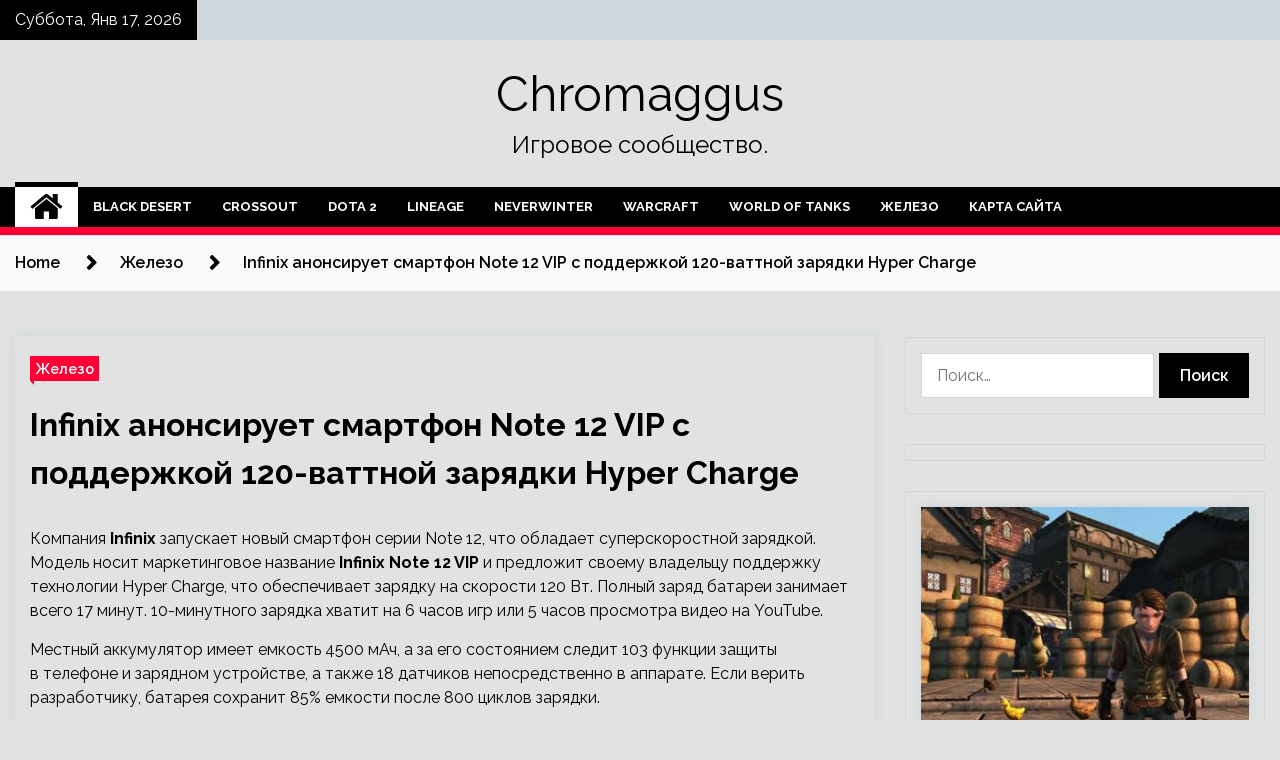

--- FILE ---
content_type: text/html; charset=UTF-8
request_url: http://chromaggus.ru/zhelezo/infinix-anonsiryet-smartfon-note-12-vip-s-podderjkoi-120-vattnoi-zariadki-hyper-charge.html
body_size: 22021
content:
<!doctype html>
<html lang="ru-RU">
<head>
	<meta charset="UTF-8">
	<meta name="viewport" content="width=device-width, initial-scale=1">
	<link rel="profile" href="https://gmpg.org/xfn/11">

	    <style>
        #wpadminbar #wp-admin-bar-p404_free_top_button .ab-icon:before {
            content: "\f103";
            color: red;
            top: 2px;
        }
    </style>
        <style type="text/css">
                    .twp-site-branding .twp-logo,
            .twp-site-branding.twp-overlay .twp-logo,
            .twp-site-branding .twp-logo a,
            .twp-site-branding .twp-logo a:visited
            .twp-site-branding.twp-overlay .twp-logo a,
            .twp-site-branding.twp-overlay .twp-logo a:visited{
                color: #000;
            }
                </style>
<meta name='robots' content='index, follow, max-image-preview:large, max-snippet:-1, max-video-preview:-1' />

	<!-- This site is optimized with the Yoast SEO plugin v24.4 - https://yoast.com/wordpress/plugins/seo/ -->
	<title>Infinix анонсирует смартфон Note 12 VIP с поддержкой 120-ваттной зарядки Hyper Charge - Chromaggus</title>
	<meta name="description" content="Компания Infinix запускает новый смартфон серии Note 12, что&nbsp;обладает суперскоростной зарядкой. Модель носит маркетинговое название Infinix Note 12" />
	<link rel="canonical" href="http://chromaggus.ru/zhelezo/infinix-anonsiryet-smartfon-note-12-vip-s-podderjkoi-120-vattnoi-zariadki-hyper-charge.html" />
	<meta property="og:locale" content="ru_RU" />
	<meta property="og:type" content="article" />
	<meta property="og:title" content="Infinix анонсирует смартфон Note 12 VIP с поддержкой 120-ваттной зарядки Hyper Charge - Chromaggus" />
	<meta property="og:description" content="Компания Infinix запускает новый смартфон серии Note 12, что&nbsp;обладает суперскоростной зарядкой. Модель носит маркетинговое название Infinix Note 12" />
	<meta property="og:url" content="http://chromaggus.ru/zhelezo/infinix-anonsiryet-smartfon-note-12-vip-s-podderjkoi-120-vattnoi-zariadki-hyper-charge.html" />
	<meta property="og:site_name" content="Chromaggus" />
	<meta property="article:published_time" content="2022-05-17T07:15:06+00:00" />
	<meta property="og:image" content="http://chromaggus.ru/wp-content/uploads/2022/05/infinix-anonsiruet-smartfon-note-12-vip-s-podderzhkoj-120-vattnoj-zarjadki-hyper-charge-7ff89ef.jpg" />
	<meta property="og:image:width" content="535" />
	<meta property="og:image:height" content="600" />
	<meta property="og:image:type" content="image/jpeg" />
	<meta name="author" content="admin" />
	<meta name="twitter:card" content="summary_large_image" />
	<meta name="twitter:label1" content="Написано автором" />
	<meta name="twitter:data1" content="admin" />
	<script type="application/ld+json" class="yoast-schema-graph">{"@context":"https://schema.org","@graph":[{"@type":"WebPage","@id":"http://chromaggus.ru/zhelezo/infinix-anonsiryet-smartfon-note-12-vip-s-podderjkoi-120-vattnoi-zariadki-hyper-charge.html","url":"http://chromaggus.ru/zhelezo/infinix-anonsiryet-smartfon-note-12-vip-s-podderjkoi-120-vattnoi-zariadki-hyper-charge.html","name":"Infinix анонсирует смартфон Note 12 VIP с поддержкой 120-ваттной зарядки Hyper Charge - Chromaggus","isPartOf":{"@id":"http://chromaggus.ru/#website"},"primaryImageOfPage":{"@id":"http://chromaggus.ru/zhelezo/infinix-anonsiryet-smartfon-note-12-vip-s-podderjkoi-120-vattnoi-zariadki-hyper-charge.html#primaryimage"},"image":{"@id":"http://chromaggus.ru/zhelezo/infinix-anonsiryet-smartfon-note-12-vip-s-podderjkoi-120-vattnoi-zariadki-hyper-charge.html#primaryimage"},"thumbnailUrl":"http://chromaggus.ru/wp-content/uploads/2022/05/infinix-anonsiruet-smartfon-note-12-vip-s-podderzhkoj-120-vattnoj-zarjadki-hyper-charge-7ff89ef.jpg","datePublished":"2022-05-17T07:15:06+00:00","author":{"@id":"http://chromaggus.ru/#/schema/person/925d1c9a744e45e75f899b6df5940d4b"},"description":"Компания Infinix запускает новый смартфон серии Note 12, что&nbsp;обладает суперскоростной зарядкой. Модель носит маркетинговое название Infinix Note 12","breadcrumb":{"@id":"http://chromaggus.ru/zhelezo/infinix-anonsiryet-smartfon-note-12-vip-s-podderjkoi-120-vattnoi-zariadki-hyper-charge.html#breadcrumb"},"inLanguage":"ru-RU","potentialAction":[{"@type":"ReadAction","target":["http://chromaggus.ru/zhelezo/infinix-anonsiryet-smartfon-note-12-vip-s-podderjkoi-120-vattnoi-zariadki-hyper-charge.html"]}]},{"@type":"ImageObject","inLanguage":"ru-RU","@id":"http://chromaggus.ru/zhelezo/infinix-anonsiryet-smartfon-note-12-vip-s-podderjkoi-120-vattnoi-zariadki-hyper-charge.html#primaryimage","url":"http://chromaggus.ru/wp-content/uploads/2022/05/infinix-anonsiruet-smartfon-note-12-vip-s-podderzhkoj-120-vattnoj-zarjadki-hyper-charge-7ff89ef.jpg","contentUrl":"http://chromaggus.ru/wp-content/uploads/2022/05/infinix-anonsiruet-smartfon-note-12-vip-s-podderzhkoj-120-vattnoj-zarjadki-hyper-charge-7ff89ef.jpg","width":535,"height":600},{"@type":"BreadcrumbList","@id":"http://chromaggus.ru/zhelezo/infinix-anonsiryet-smartfon-note-12-vip-s-podderjkoi-120-vattnoi-zariadki-hyper-charge.html#breadcrumb","itemListElement":[{"@type":"ListItem","position":1,"name":"Главная страница","item":"http://chromaggus.ru/"},{"@type":"ListItem","position":2,"name":"Infinix анонсирует смартфон Note 12 VIP с поддержкой 120-ваттной зарядки Hyper Charge"}]},{"@type":"WebSite","@id":"http://chromaggus.ru/#website","url":"http://chromaggus.ru/","name":"Chromaggus","description":"Игровое сообщество.","potentialAction":[{"@type":"SearchAction","target":{"@type":"EntryPoint","urlTemplate":"http://chromaggus.ru/?s={search_term_string}"},"query-input":{"@type":"PropertyValueSpecification","valueRequired":true,"valueName":"search_term_string"}}],"inLanguage":"ru-RU"},{"@type":"Person","@id":"http://chromaggus.ru/#/schema/person/925d1c9a744e45e75f899b6df5940d4b","name":"admin","image":{"@type":"ImageObject","inLanguage":"ru-RU","@id":"http://chromaggus.ru/#/schema/person/image/","url":"https://secure.gravatar.com/avatar/5fdb85cac86e45de2473cae2fb150b8501f466c267d3d07ed0727a97153d5b64?s=96&d=mm&r=g","contentUrl":"https://secure.gravatar.com/avatar/5fdb85cac86e45de2473cae2fb150b8501f466c267d3d07ed0727a97153d5b64?s=96&d=mm&r=g","caption":"admin"},"sameAs":["http://chromaggus.ru"],"url":"http://chromaggus.ru/author/admin"}]}</script>
	<!-- / Yoast SEO plugin. -->


<link rel='dns-prefetch' href='//fonts.googleapis.com' />
<link rel="alternate" type="application/rss+xml" title="Chromaggus &raquo; Лента" href="http://chromaggus.ru/feed" />
<link rel="alternate" type="application/rss+xml" title="Chromaggus &raquo; Лента комментариев" href="http://chromaggus.ru/comments/feed" />
<link rel="alternate" type="application/rss+xml" title="Chromaggus &raquo; Лента комментариев к &laquo;Infinix анонсирует смартфон Note 12 VIP с поддержкой 120-ваттной зарядки Hyper Charge&raquo;" href="http://chromaggus.ru/zhelezo/infinix-anonsiryet-smartfon-note-12-vip-s-podderjkoi-120-vattnoi-zariadki-hyper-charge.html/feed" />
<link rel="alternate" title="oEmbed (JSON)" type="application/json+oembed" href="http://chromaggus.ru/wp-json/oembed/1.0/embed?url=http%3A%2F%2Fchromaggus.ru%2Fzhelezo%2Finfinix-anonsiryet-smartfon-note-12-vip-s-podderjkoi-120-vattnoi-zariadki-hyper-charge.html" />
<link rel="alternate" title="oEmbed (XML)" type="text/xml+oembed" href="http://chromaggus.ru/wp-json/oembed/1.0/embed?url=http%3A%2F%2Fchromaggus.ru%2Fzhelezo%2Finfinix-anonsiryet-smartfon-note-12-vip-s-podderjkoi-120-vattnoi-zariadki-hyper-charge.html&#038;format=xml" />
<style id='wp-img-auto-sizes-contain-inline-css' type='text/css'>
img:is([sizes=auto i],[sizes^="auto," i]){contain-intrinsic-size:3000px 1500px}
/*# sourceURL=wp-img-auto-sizes-contain-inline-css */
</style>
<style id='wp-emoji-styles-inline-css' type='text/css'>

	img.wp-smiley, img.emoji {
		display: inline !important;
		border: none !important;
		box-shadow: none !important;
		height: 1em !important;
		width: 1em !important;
		margin: 0 0.07em !important;
		vertical-align: -0.1em !important;
		background: none !important;
		padding: 0 !important;
	}
/*# sourceURL=wp-emoji-styles-inline-css */
</style>
<style id='wp-block-library-inline-css' type='text/css'>
:root{--wp-block-synced-color:#7a00df;--wp-block-synced-color--rgb:122,0,223;--wp-bound-block-color:var(--wp-block-synced-color);--wp-editor-canvas-background:#ddd;--wp-admin-theme-color:#007cba;--wp-admin-theme-color--rgb:0,124,186;--wp-admin-theme-color-darker-10:#006ba1;--wp-admin-theme-color-darker-10--rgb:0,107,160.5;--wp-admin-theme-color-darker-20:#005a87;--wp-admin-theme-color-darker-20--rgb:0,90,135;--wp-admin-border-width-focus:2px}@media (min-resolution:192dpi){:root{--wp-admin-border-width-focus:1.5px}}.wp-element-button{cursor:pointer}:root .has-very-light-gray-background-color{background-color:#eee}:root .has-very-dark-gray-background-color{background-color:#313131}:root .has-very-light-gray-color{color:#eee}:root .has-very-dark-gray-color{color:#313131}:root .has-vivid-green-cyan-to-vivid-cyan-blue-gradient-background{background:linear-gradient(135deg,#00d084,#0693e3)}:root .has-purple-crush-gradient-background{background:linear-gradient(135deg,#34e2e4,#4721fb 50%,#ab1dfe)}:root .has-hazy-dawn-gradient-background{background:linear-gradient(135deg,#faaca8,#dad0ec)}:root .has-subdued-olive-gradient-background{background:linear-gradient(135deg,#fafae1,#67a671)}:root .has-atomic-cream-gradient-background{background:linear-gradient(135deg,#fdd79a,#004a59)}:root .has-nightshade-gradient-background{background:linear-gradient(135deg,#330968,#31cdcf)}:root .has-midnight-gradient-background{background:linear-gradient(135deg,#020381,#2874fc)}:root{--wp--preset--font-size--normal:16px;--wp--preset--font-size--huge:42px}.has-regular-font-size{font-size:1em}.has-larger-font-size{font-size:2.625em}.has-normal-font-size{font-size:var(--wp--preset--font-size--normal)}.has-huge-font-size{font-size:var(--wp--preset--font-size--huge)}.has-text-align-center{text-align:center}.has-text-align-left{text-align:left}.has-text-align-right{text-align:right}.has-fit-text{white-space:nowrap!important}#end-resizable-editor-section{display:none}.aligncenter{clear:both}.items-justified-left{justify-content:flex-start}.items-justified-center{justify-content:center}.items-justified-right{justify-content:flex-end}.items-justified-space-between{justify-content:space-between}.screen-reader-text{border:0;clip-path:inset(50%);height:1px;margin:-1px;overflow:hidden;padding:0;position:absolute;width:1px;word-wrap:normal!important}.screen-reader-text:focus{background-color:#ddd;clip-path:none;color:#444;display:block;font-size:1em;height:auto;left:5px;line-height:normal;padding:15px 23px 14px;text-decoration:none;top:5px;width:auto;z-index:100000}html :where(.has-border-color){border-style:solid}html :where([style*=border-top-color]){border-top-style:solid}html :where([style*=border-right-color]){border-right-style:solid}html :where([style*=border-bottom-color]){border-bottom-style:solid}html :where([style*=border-left-color]){border-left-style:solid}html :where([style*=border-width]){border-style:solid}html :where([style*=border-top-width]){border-top-style:solid}html :where([style*=border-right-width]){border-right-style:solid}html :where([style*=border-bottom-width]){border-bottom-style:solid}html :where([style*=border-left-width]){border-left-style:solid}html :where(img[class*=wp-image-]){height:auto;max-width:100%}:where(figure){margin:0 0 1em}html :where(.is-position-sticky){--wp-admin--admin-bar--position-offset:var(--wp-admin--admin-bar--height,0px)}@media screen and (max-width:600px){html :where(.is-position-sticky){--wp-admin--admin-bar--position-offset:0px}}

/*# sourceURL=wp-block-library-inline-css */
</style><style id='global-styles-inline-css' type='text/css'>
:root{--wp--preset--aspect-ratio--square: 1;--wp--preset--aspect-ratio--4-3: 4/3;--wp--preset--aspect-ratio--3-4: 3/4;--wp--preset--aspect-ratio--3-2: 3/2;--wp--preset--aspect-ratio--2-3: 2/3;--wp--preset--aspect-ratio--16-9: 16/9;--wp--preset--aspect-ratio--9-16: 9/16;--wp--preset--color--black: #000000;--wp--preset--color--cyan-bluish-gray: #abb8c3;--wp--preset--color--white: #ffffff;--wp--preset--color--pale-pink: #f78da7;--wp--preset--color--vivid-red: #cf2e2e;--wp--preset--color--luminous-vivid-orange: #ff6900;--wp--preset--color--luminous-vivid-amber: #fcb900;--wp--preset--color--light-green-cyan: #7bdcb5;--wp--preset--color--vivid-green-cyan: #00d084;--wp--preset--color--pale-cyan-blue: #8ed1fc;--wp--preset--color--vivid-cyan-blue: #0693e3;--wp--preset--color--vivid-purple: #9b51e0;--wp--preset--gradient--vivid-cyan-blue-to-vivid-purple: linear-gradient(135deg,rgb(6,147,227) 0%,rgb(155,81,224) 100%);--wp--preset--gradient--light-green-cyan-to-vivid-green-cyan: linear-gradient(135deg,rgb(122,220,180) 0%,rgb(0,208,130) 100%);--wp--preset--gradient--luminous-vivid-amber-to-luminous-vivid-orange: linear-gradient(135deg,rgb(252,185,0) 0%,rgb(255,105,0) 100%);--wp--preset--gradient--luminous-vivid-orange-to-vivid-red: linear-gradient(135deg,rgb(255,105,0) 0%,rgb(207,46,46) 100%);--wp--preset--gradient--very-light-gray-to-cyan-bluish-gray: linear-gradient(135deg,rgb(238,238,238) 0%,rgb(169,184,195) 100%);--wp--preset--gradient--cool-to-warm-spectrum: linear-gradient(135deg,rgb(74,234,220) 0%,rgb(151,120,209) 20%,rgb(207,42,186) 40%,rgb(238,44,130) 60%,rgb(251,105,98) 80%,rgb(254,248,76) 100%);--wp--preset--gradient--blush-light-purple: linear-gradient(135deg,rgb(255,206,236) 0%,rgb(152,150,240) 100%);--wp--preset--gradient--blush-bordeaux: linear-gradient(135deg,rgb(254,205,165) 0%,rgb(254,45,45) 50%,rgb(107,0,62) 100%);--wp--preset--gradient--luminous-dusk: linear-gradient(135deg,rgb(255,203,112) 0%,rgb(199,81,192) 50%,rgb(65,88,208) 100%);--wp--preset--gradient--pale-ocean: linear-gradient(135deg,rgb(255,245,203) 0%,rgb(182,227,212) 50%,rgb(51,167,181) 100%);--wp--preset--gradient--electric-grass: linear-gradient(135deg,rgb(202,248,128) 0%,rgb(113,206,126) 100%);--wp--preset--gradient--midnight: linear-gradient(135deg,rgb(2,3,129) 0%,rgb(40,116,252) 100%);--wp--preset--font-size--small: 13px;--wp--preset--font-size--medium: 20px;--wp--preset--font-size--large: 36px;--wp--preset--font-size--x-large: 42px;--wp--preset--spacing--20: 0.44rem;--wp--preset--spacing--30: 0.67rem;--wp--preset--spacing--40: 1rem;--wp--preset--spacing--50: 1.5rem;--wp--preset--spacing--60: 2.25rem;--wp--preset--spacing--70: 3.38rem;--wp--preset--spacing--80: 5.06rem;--wp--preset--shadow--natural: 6px 6px 9px rgba(0, 0, 0, 0.2);--wp--preset--shadow--deep: 12px 12px 50px rgba(0, 0, 0, 0.4);--wp--preset--shadow--sharp: 6px 6px 0px rgba(0, 0, 0, 0.2);--wp--preset--shadow--outlined: 6px 6px 0px -3px rgb(255, 255, 255), 6px 6px rgb(0, 0, 0);--wp--preset--shadow--crisp: 6px 6px 0px rgb(0, 0, 0);}:where(.is-layout-flex){gap: 0.5em;}:where(.is-layout-grid){gap: 0.5em;}body .is-layout-flex{display: flex;}.is-layout-flex{flex-wrap: wrap;align-items: center;}.is-layout-flex > :is(*, div){margin: 0;}body .is-layout-grid{display: grid;}.is-layout-grid > :is(*, div){margin: 0;}:where(.wp-block-columns.is-layout-flex){gap: 2em;}:where(.wp-block-columns.is-layout-grid){gap: 2em;}:where(.wp-block-post-template.is-layout-flex){gap: 1.25em;}:where(.wp-block-post-template.is-layout-grid){gap: 1.25em;}.has-black-color{color: var(--wp--preset--color--black) !important;}.has-cyan-bluish-gray-color{color: var(--wp--preset--color--cyan-bluish-gray) !important;}.has-white-color{color: var(--wp--preset--color--white) !important;}.has-pale-pink-color{color: var(--wp--preset--color--pale-pink) !important;}.has-vivid-red-color{color: var(--wp--preset--color--vivid-red) !important;}.has-luminous-vivid-orange-color{color: var(--wp--preset--color--luminous-vivid-orange) !important;}.has-luminous-vivid-amber-color{color: var(--wp--preset--color--luminous-vivid-amber) !important;}.has-light-green-cyan-color{color: var(--wp--preset--color--light-green-cyan) !important;}.has-vivid-green-cyan-color{color: var(--wp--preset--color--vivid-green-cyan) !important;}.has-pale-cyan-blue-color{color: var(--wp--preset--color--pale-cyan-blue) !important;}.has-vivid-cyan-blue-color{color: var(--wp--preset--color--vivid-cyan-blue) !important;}.has-vivid-purple-color{color: var(--wp--preset--color--vivid-purple) !important;}.has-black-background-color{background-color: var(--wp--preset--color--black) !important;}.has-cyan-bluish-gray-background-color{background-color: var(--wp--preset--color--cyan-bluish-gray) !important;}.has-white-background-color{background-color: var(--wp--preset--color--white) !important;}.has-pale-pink-background-color{background-color: var(--wp--preset--color--pale-pink) !important;}.has-vivid-red-background-color{background-color: var(--wp--preset--color--vivid-red) !important;}.has-luminous-vivid-orange-background-color{background-color: var(--wp--preset--color--luminous-vivid-orange) !important;}.has-luminous-vivid-amber-background-color{background-color: var(--wp--preset--color--luminous-vivid-amber) !important;}.has-light-green-cyan-background-color{background-color: var(--wp--preset--color--light-green-cyan) !important;}.has-vivid-green-cyan-background-color{background-color: var(--wp--preset--color--vivid-green-cyan) !important;}.has-pale-cyan-blue-background-color{background-color: var(--wp--preset--color--pale-cyan-blue) !important;}.has-vivid-cyan-blue-background-color{background-color: var(--wp--preset--color--vivid-cyan-blue) !important;}.has-vivid-purple-background-color{background-color: var(--wp--preset--color--vivid-purple) !important;}.has-black-border-color{border-color: var(--wp--preset--color--black) !important;}.has-cyan-bluish-gray-border-color{border-color: var(--wp--preset--color--cyan-bluish-gray) !important;}.has-white-border-color{border-color: var(--wp--preset--color--white) !important;}.has-pale-pink-border-color{border-color: var(--wp--preset--color--pale-pink) !important;}.has-vivid-red-border-color{border-color: var(--wp--preset--color--vivid-red) !important;}.has-luminous-vivid-orange-border-color{border-color: var(--wp--preset--color--luminous-vivid-orange) !important;}.has-luminous-vivid-amber-border-color{border-color: var(--wp--preset--color--luminous-vivid-amber) !important;}.has-light-green-cyan-border-color{border-color: var(--wp--preset--color--light-green-cyan) !important;}.has-vivid-green-cyan-border-color{border-color: var(--wp--preset--color--vivid-green-cyan) !important;}.has-pale-cyan-blue-border-color{border-color: var(--wp--preset--color--pale-cyan-blue) !important;}.has-vivid-cyan-blue-border-color{border-color: var(--wp--preset--color--vivid-cyan-blue) !important;}.has-vivid-purple-border-color{border-color: var(--wp--preset--color--vivid-purple) !important;}.has-vivid-cyan-blue-to-vivid-purple-gradient-background{background: var(--wp--preset--gradient--vivid-cyan-blue-to-vivid-purple) !important;}.has-light-green-cyan-to-vivid-green-cyan-gradient-background{background: var(--wp--preset--gradient--light-green-cyan-to-vivid-green-cyan) !important;}.has-luminous-vivid-amber-to-luminous-vivid-orange-gradient-background{background: var(--wp--preset--gradient--luminous-vivid-amber-to-luminous-vivid-orange) !important;}.has-luminous-vivid-orange-to-vivid-red-gradient-background{background: var(--wp--preset--gradient--luminous-vivid-orange-to-vivid-red) !important;}.has-very-light-gray-to-cyan-bluish-gray-gradient-background{background: var(--wp--preset--gradient--very-light-gray-to-cyan-bluish-gray) !important;}.has-cool-to-warm-spectrum-gradient-background{background: var(--wp--preset--gradient--cool-to-warm-spectrum) !important;}.has-blush-light-purple-gradient-background{background: var(--wp--preset--gradient--blush-light-purple) !important;}.has-blush-bordeaux-gradient-background{background: var(--wp--preset--gradient--blush-bordeaux) !important;}.has-luminous-dusk-gradient-background{background: var(--wp--preset--gradient--luminous-dusk) !important;}.has-pale-ocean-gradient-background{background: var(--wp--preset--gradient--pale-ocean) !important;}.has-electric-grass-gradient-background{background: var(--wp--preset--gradient--electric-grass) !important;}.has-midnight-gradient-background{background: var(--wp--preset--gradient--midnight) !important;}.has-small-font-size{font-size: var(--wp--preset--font-size--small) !important;}.has-medium-font-size{font-size: var(--wp--preset--font-size--medium) !important;}.has-large-font-size{font-size: var(--wp--preset--font-size--large) !important;}.has-x-large-font-size{font-size: var(--wp--preset--font-size--x-large) !important;}
/*# sourceURL=global-styles-inline-css */
</style>

<style id='classic-theme-styles-inline-css' type='text/css'>
/*! This file is auto-generated */
.wp-block-button__link{color:#fff;background-color:#32373c;border-radius:9999px;box-shadow:none;text-decoration:none;padding:calc(.667em + 2px) calc(1.333em + 2px);font-size:1.125em}.wp-block-file__button{background:#32373c;color:#fff;text-decoration:none}
/*# sourceURL=/wp-includes/css/classic-themes.min.css */
</style>
<link rel='stylesheet' id='seek-google-fonts-css' href='https://fonts.googleapis.com/css?family=Raleway:400,400i,600,600i,700' type='text/css' media='all' />
<link rel='stylesheet' id='font-awesome-css' href='http://chromaggus.ru/wp-content/themes/seek/assets/libraries/font-awesome/css/font-awesome.min.css?ver=7e0ee1e4cfa65d8c8f5ea27a5d6c4870' type='text/css' media='all' />
<link rel='stylesheet' id='slick-css' href='http://chromaggus.ru/wp-content/themes/seek/assets/libraries/slick/css/slick.css?ver=7e0ee1e4cfa65d8c8f5ea27a5d6c4870' type='text/css' media='all' />
<link rel='stylesheet' id='magnific-css' href='http://chromaggus.ru/wp-content/themes/seek/assets/libraries/magnific/css/magnific-popup.css?ver=7e0ee1e4cfa65d8c8f5ea27a5d6c4870' type='text/css' media='all' />
<link rel='stylesheet' id='seek-style-css' href='http://chromaggus.ru/wp-content/themes/seek/style.css?ver=7e0ee1e4cfa65d8c8f5ea27a5d6c4870' type='text/css' media='all' />
<link rel='stylesheet' id='wp-pagenavi-css' href='http://chromaggus.ru/wp-content/plugins/wp-pagenavi/pagenavi-css.css?ver=2.70' type='text/css' media='all' />
<script type="text/javascript" src="http://chromaggus.ru/wp-includes/js/jquery/jquery.min.js?ver=3.7.1" id="jquery-core-js"></script>
<script type="text/javascript" src="http://chromaggus.ru/wp-includes/js/jquery/jquery-migrate.min.js?ver=3.4.1" id="jquery-migrate-js"></script>
<link rel="https://api.w.org/" href="http://chromaggus.ru/wp-json/" /><link rel="alternate" title="JSON" type="application/json" href="http://chromaggus.ru/wp-json/wp/v2/posts/884" /><link rel="EditURI" type="application/rsd+xml" title="RSD" href="http://chromaggus.ru/xmlrpc.php?rsd" />

<link rel='shortlink' href='http://chromaggus.ru/?p=884' />
<link rel="pingback" href="http://chromaggus.ru/xmlrpc.php"><style type="text/css" id="custom-background-css">
body.custom-background { background-color: #e2e2e2; }
</style>
	<link rel="icon" href="http://chromaggus.ru/wp-content/uploads/2022/05/cropped-games-32x32.png" sizes="32x32" />
<link rel="icon" href="http://chromaggus.ru/wp-content/uploads/2022/05/cropped-games-192x192.png" sizes="192x192" />
<link rel="apple-touch-icon" href="http://chromaggus.ru/wp-content/uploads/2022/05/cropped-games-180x180.png" />
<meta name="msapplication-TileImage" content="http://chromaggus.ru/wp-content/uploads/2022/05/cropped-games-270x270.png" />
<link rel="alternate" type="application/rss+xml" title="RSS" href="http://chromaggus.ru/rsslatest.xml" /></head>

<body class="wp-singular post-template-default single single-post postid-884 single-format-standard custom-background wp-theme-seek sticky-header right-sidebar full-width">
	<div id="page" class="site">
	<a class="skip-link screen-reader-text" href="#content">Skip to content</a>
	<header id="masthead" class="site-header">
							<div class="twp-topbar clearfix">
				<div class="twp-topbar-content-left twp-float-left clearfix">
											<div class="twp-current-date twp-float-left">
							Суббота, Янв 17, 2026						</div>
														</div><!--/twp-topbar-content-left-->
							</div><!--/twp-topbar-->
						<div class="twp-site-branding data-bg " data-background="">
			<div class="container">
				<div class="twp-wrapper">
					<div class="twp-logo">
						<div class="twp-image-wrapper"></div>
															<p class="site-title"><a href="http://chromaggus.ru/" rel="home">Chromaggus</a></p>
																				<p class="site-description">Игровое сообщество.</p>
											</div>
					
				</div>
			</div>
			
		</div><!-- .site-branding -->

		<nav id="site-navigation" class="twp-navigation">
			<div class="twp-nav-menu-section">
				<div class="container">
					<div class="twp-row twp-wrapper">
						<div class="twp-menu-section desktop twp-d-flex">
							<div class="twp-nav-menu"><ul id="primary-menu" class="twp-nav-menu"><li class="brand-home"><a title="Home" href="http://chromaggus.ru"><span class='fa fa-home'></span></a></li><li id="menu-item-128" class="menu-item menu-item-type-taxonomy menu-item-object-category menu-item-128"><a href="http://chromaggus.ru/category/black-desert">Black Desert</a></li>
<li id="menu-item-129" class="menu-item menu-item-type-taxonomy menu-item-object-category menu-item-129"><a href="http://chromaggus.ru/category/crossout">Crossout</a></li>
<li id="menu-item-126" class="menu-item menu-item-type-taxonomy menu-item-object-category menu-item-126"><a href="http://chromaggus.ru/category/dota-2">Dota 2</a></li>
<li id="menu-item-130" class="menu-item menu-item-type-taxonomy menu-item-object-category menu-item-130"><a href="http://chromaggus.ru/category/lineage">Lineage</a></li>
<li id="menu-item-131" class="menu-item menu-item-type-taxonomy menu-item-object-category menu-item-131"><a href="http://chromaggus.ru/category/neverwinter">Neverwinter</a></li>
<li id="menu-item-132" class="menu-item menu-item-type-taxonomy menu-item-object-category menu-item-132"><a href="http://chromaggus.ru/category/warcraft">Warcraft</a></li>
<li id="menu-item-125" class="menu-item menu-item-type-taxonomy menu-item-object-category menu-item-125"><a href="http://chromaggus.ru/category/world-of-tanks">World of Tanks</a></li>
<li id="menu-item-127" class="menu-item menu-item-type-taxonomy menu-item-object-category current-post-ancestor current-menu-parent current-post-parent menu-item-127"><a href="http://chromaggus.ru/category/zhelezo">Железо</a></li>
<li id="menu-item-133" class="menu-item menu-item-type-post_type menu-item-object-page menu-item-133"><a href="http://chromaggus.ru/karta-sajta">Карта сайта</a></li>
</ul></div>							<div class="twp-menu-icon-section">
								<div class="twp-menu-icon twp-menu-icon-white" id="twp-menu-icon">
									<span></span>
								</div>
							</div>
						</div>
						<div class="twp-site-features">
																											</div>
					</div>
				</div>
							</div>
			<div class="twp-search-field-section" id="search-field">
				<div class="container">
					<div class="twp-search-field-wrapper">
						<div class="twp-search-field">
							<form role="search" method="get" class="search-form" action="http://chromaggus.ru/">
				<label>
					<span class="screen-reader-text">Найти:</span>
					<input type="search" class="search-field" placeholder="Поиск&hellip;" value="" name="s" />
				</label>
				<input type="submit" class="search-submit" value="Поиск" />
			</form>						</div>
						<div class="twp-close-icon-section">
							<span class="twp-close-icon" id="search-close">
								<span></span>
								<span></span>
							</span>
						</div>
					</div>

				</div>
			</div>
			<!-- trending news section -->
							
			<!-- main banner content -->
		</nav><!-- #site-navigation -->
	</header><!-- #masthead -->
	<div id="sticky-nav-menu" style="height:1px;"></div>
	<div class="twp-mobile-menu">
		<div class="twp-mobile-close-icon">
			<span class="twp-close-icon twp-close-icon-sm twp-close-icon-white twp-rotate-90" id="twp-mobile-close">
				<span></span>
				<span></span>
			</span>
		</div>
	</div>
	<div class="twp-body-overlay" id="overlay"></div>
	<!-- breadcrums -->
	

        <div class="twp-breadcrumbs">
            <div class="container">
                <div role="navigation" aria-label="Breadcrumbs" class="breadcrumb-trail breadcrumbs" itemprop="breadcrumb"><ul class="trail-items" itemscope itemtype="http://schema.org/BreadcrumbList"><meta name="numberOfItems" content="3" /><meta name="itemListOrder" content="Ascending" /><li itemprop="itemListElement" itemscope itemtype="http://schema.org/ListItem" class="trail-item trail-begin"><a href="http://chromaggus.ru" rel="home" itemprop="item"><span itemprop="name">Home</span></a><meta itemprop="position" content="1" /></li><li itemprop="itemListElement" itemscope itemtype="http://schema.org/ListItem" class="trail-item"><a href="http://chromaggus.ru/category/zhelezo" itemprop="item"><span itemprop="name">Железо</span></a><meta itemprop="position" content="2" /></li><li itemprop="itemListElement" itemscope itemtype="http://schema.org/ListItem" class="trail-item trail-end"><a href="http://chromaggus.ru/zhelezo/infinix-anonsiryet-smartfon-note-12-vip-s-podderjkoi-120-vattnoi-zariadki-hyper-charge.html" itemprop="item"><span itemprop="name">Infinix анонсирует смартфон Note 12 VIP с поддержкой 120-ваттной зарядки Hyper Charge</span></a><meta itemprop="position" content="3" /></li></ul></div>            </div>
        </div>


    
	<!-- content start -->
	<div id="content" class="site-content">
	<div id="primary" class="content-area">
		<main id="main" class="site-main">

		
<article id="post-884" class="twp-article-post post-884 post type-post status-publish format-standard has-post-thumbnail hentry category-zhelezo tag-zhelezo tag-kompyutery tag-chipy">
	<header class="entry-header">
		<div class="twp-categories-with-bg twp-categories-with-bg-primary">
		    <ul class="cat-links"><li>
                             <a  href="http://chromaggus.ru/category/zhelezo" alt="View all posts in Железо"> 
                                 Железо
                             </a>
                        </li></ul>		</div>
		<h1 class="entry-title">
			<a href="" rel="bookmark">
								Infinix анонсирует смартфон Note 12 VIP с поддержкой 120-ваттной зарядки Hyper Charge			</a>
		</h1>
	    <div class="twp-author-meta">
	        	    </div>
	</header><!-- .entry-header -->
		
	
	<div class="entry-content">
		<p>Компания <strong>Infinix </strong>запускает новый смартфон серии Note 12, что&nbsp;обладает суперскоростной зарядкой. Модель носит маркетинговое название <strong>Infinix Note 12 VIP</strong> и&nbsp;предложит своему владельцу поддержку технологии Hyper Charge, что&nbsp;обеспечивает зарядку на&nbsp;скорости 120 Вт. Полный заряд батареи <span id="more-884"></span>занимает всего 17&nbsp;минут. 10-минутного зарядка хватит на&nbsp;6 часов игр или&nbsp;5 часов просмотра видео на&nbsp;YouTube.</p>
<p>Местный аккумулятор имеет емкость 4500&nbsp;мАч, а&nbsp;за&nbsp;его состоянием следит 103 функции защиты в&nbsp;телефоне и&nbsp;зарядном устройстве, а&nbsp;также 18 датчиков непосредственно в&nbsp;аппарате. Если верить разработчику, батарея сохранит 85% емкости после 800 циклов зарядки.</p>
<p><img decoding="async" alt="Infinix анонсирует смартфон Note 12 VIP с поддержкой 120-ваттной зарядки Hyper Charge" src="/wp-content/uploads/2022/05/infinix-anonsiruet-smartfon-note-12-vip-s-podderzhkoj-120-vattnoj-zarjadki-hyper-charge-7ff89ef.jpg" class="aligncenter" /> </p>
<p>Infinix Note 12 VIP располагает 6,7-дюймовым AMOLED-дисплеем с&nbsp;разрешением FHD+. Это 10-битная матрица со&nbsp;100-процентным охватом палитры DCI-P3 и&nbsp;частотой обновления 120 Гц (частота дискретизации сенсора 360 Гц). В&nbsp;основе устройства задействован чипсет Mediatek Helio G96.</p>
<p>Основная камера на&nbsp;задней панели базируется на&nbsp;108-мегапиксельном сенсоре 1/1,67 дюйма с&nbsp;бинингом пикселей 9-в-1 и&nbsp;лазерной автофокусировкой. Ей помогает широкоугольный датчик на&nbsp;13 МПкс и&nbsp;датчик глубины на&nbsp;2 МПкс. Селфи-камера имеет разрешение 16 МПкс.</p>
<p><img decoding="async" alt="Infinix анонсирует смартфон Note 12 VIP с поддержкой 120-ваттной зарядки Hyper Charge" src="/wp-content/uploads/2022/05/infinix-anonsiruet-smartfon-note-12-vip-s-podderzhkoj-120-vattnoj-zarjadki-hyper-charge-ab27626.jpg" class="aligncenter" /> </p>
<p>Телефон работает на&nbsp;операционной системе Android 12 с&nbsp;пользовательским интерфейсом XOS 10.6. Предусмотрено 8 Гбайт оперативной памяти, которая может быть расширена еще на&nbsp;5 Гбайт за&nbsp;счет виртуальной памяти. Говорится на&nbsp;наличии динамиков с&nbsp;DTS, а&nbsp;также пары линейных моторов по&nbsp;оси Х для&nbsp;улучшенной тактильной обратной связи.</p>
<p>Infinix Note 12 VIP оценен производителем в&nbsp;<strong>300 долларов США</strong>.</p>
</p>
<p>Источник</p>
<p> Источник: <a href="http://pcnews.ru/news/infinix_anonsiruet_smartfon_note_12_vip_s_podderzkoj_120_vattnoj_zaradki_hyper_charge-1170879.html" rel="nofollow noopener" target="_blank">pcnews.ru</a> </p>
	</div><!-- .entry-content -->
</article><!-- #post-884 -->

<div id="comments" class="comments-area twp-comments-section">

		<div id="respond" class="comment-respond">
		<h3 id="reply-title" class="comment-reply-title">Добавить комментарий</h3><p class="must-log-in">Для отправки комментария вам необходимо <a href="http://chromaggus.ru/administratror_login/?redirect_to=http%3A%2F%2Fchromaggus.ru%2Fzhelezo%2Finfinix-anonsiryet-smartfon-note-12-vip-s-podderjkoi-120-vattnoi-zariadki-hyper-charge.html">авторизоваться</a>.</p>	</div><!-- #respond -->
	
</div><!-- #comments -->
				<div class="twp-single-next-post">
					<div class="twp-next-post">
						<a href="http://chromaggus.ru/zhelezo/akcionery-intel-progolosovali-protiv-vyplaty-naznachennyh-rykovodstvy-kompanii-kompensacii.html">
							Следующая запись<i class="fa fa-chevron-right"></i>
						</a>
					</div>

					<div class="twp-categories-with-bg twp-categories-with-bg-primary "><ul class="cat-links"><li>
										<a href="http://chromaggus.ru/category/zhelezo" alt="View all posts in Железо"> 
											Железо
										</a>
									</li></ul></div>					
					<h2><a href="http://chromaggus.ru/zhelezo/akcionery-intel-progolosovali-protiv-vyplaty-naznachennyh-rykovodstvy-kompanii-kompensacii.html">Акционеры Intel проголосовали против выплаты назначенных руководству компании компенсаций</a></h2>

					<div class="twp-author-meta"><span class="twp-post-date"><i class="fa fa-clock-o"></i>Вт Май 17 , 2022</span></div>
						
					<div class="twp-caption">Но&nbsp;это никого ни&nbsp;к&nbsp;чему не&nbsp;обязывает. Акционеры обычно оценивают деятельность руководства публичной компании, голосуя за&nbsp;или&nbsp;против назначенных по&nbsp;итогам года сумм компенсаций за&nbsp;его труд. В&nbsp;случае с&nbsp;корпорацией Intel, как&nbsp;сообщает Reuters со&nbsp;ссылкой на&nbsp;официальную</div>
											<div class="twp-image-section"><img width="600" height="399" src="http://chromaggus.ru/wp-content/uploads/2022/05/akcionery-intel-progolosovali-protiv-vyplaty-naznachennyh-rukovodstvu-kompanii-kompensacij-4e3cf9f.jpg" class="attachment-large size-large wp-post-image" alt="" /></div>
									</div>
						        <div class="twp-related-post-section">
            <div class="container">
                                                                        <h2 class="twp-title twp-title-with-dashed">You May Like</h2>
                                                <ul class="twp-related-post-list">
                                                                    <li class="twp-related-post twp-d-flex">
                                            <div class="twp-image-section twp-image-hover">
                                                <a href="http://chromaggus.ru/zhelezo/thermalright-anonsiryet-vyhod-processornogo-ohladitelia-assassin-king-120-se-argb.html" class="data-bg" data-background="http://chromaggus.ru/wp-content/uploads/2022/05/thermalright-anonsiruet-vyhod-processornogo-ohladitelja-assassin-king-120-se-argb-f203cee-300x269.jpg"></a>
                                            </div>
                                            <div class="twp-desc twp-bg-light-gray">
                                                <div class="twp-categories-with-bg twp-categories-with-bg-primary">
                                                    <ul class="cat-links"><li>
                             <a  href="http://chromaggus.ru/category/zhelezo" alt="View all posts in Железо"> 
                                 Железо
                             </a>
                        </li></ul>                                                </div>
                                                <h3><a href="http://chromaggus.ru/zhelezo/thermalright-anonsiryet-vyhod-processornogo-ohladitelia-assassin-king-120-se-argb.html">Thermalright анонсирует выход процессорного охладителя Assassin King 120 SE ARGB</a></h3>
                                                
                                                <div class="twp-social-share-section">
                                                    <div class="twp-author-meta m-0">
                                                        
			<a href="http://chromaggus.ru/author/admin">
				<span class="twp-author-image"><img src="https://secure.gravatar.com/avatar/5fdb85cac86e45de2473cae2fb150b8501f466c267d3d07ed0727a97153d5b64?s=150&#038;d=mm&#038;r=g"></span>
				<span class="twp-author-caption">admin</span>
			</a>
                                                                
        	    <span class="twp-post-date">
        	    <i class="fa fa-clock-o"></i>
        	        4 года назад        	</span>

                                                                                                                        </div>
                                                    
                                                                                                    </div>
                                            </div>
                                        </li>
                                                                            <li class="twp-related-post twp-d-flex">
                                            <div class="twp-image-section twp-image-hover">
                                                <a href="http://chromaggus.ru/zhelezo/samsung-bydet-vynyjdena-podniat-ceny-na-yslygi-po-vypysky-chipov-na-20.html" class="data-bg" data-background="http://chromaggus.ru/wp-content/uploads/2022/05/samsung-budet-vynuzhdena-podnjat-ceny-na-uslugi-po-vypusku-chipov-na-20-9d9623e-300x215.jpg"></a>
                                            </div>
                                            <div class="twp-desc twp-bg-light-gray">
                                                <div class="twp-categories-with-bg twp-categories-with-bg-primary">
                                                    <ul class="cat-links"><li>
                             <a  href="http://chromaggus.ru/category/zhelezo" alt="View all posts in Железо"> 
                                 Железо
                             </a>
                        </li></ul>                                                </div>
                                                <h3><a href="http://chromaggus.ru/zhelezo/samsung-bydet-vynyjdena-podniat-ceny-na-yslygi-po-vypysky-chipov-na-20.html">Samsung будет вынуждена поднять цены на услуги по выпуску чипов на 20%</a></h3>
                                                
                                                <div class="twp-social-share-section">
                                                    <div class="twp-author-meta m-0">
                                                        
			<a href="http://chromaggus.ru/author/admin">
				<span class="twp-author-image"><img src="https://secure.gravatar.com/avatar/5fdb85cac86e45de2473cae2fb150b8501f466c267d3d07ed0727a97153d5b64?s=150&#038;d=mm&#038;r=g"></span>
				<span class="twp-author-caption">admin</span>
			</a>
                                                                
        	    <span class="twp-post-date">
        	    <i class="fa fa-clock-o"></i>
        	        4 года назад        	</span>

                                                                                                                        </div>
                                                    
                                                                                                    </div>
                                            </div>
                                        </li>
                                                                            <li class="twp-related-post twp-d-flex">
                                            <div class="twp-image-section twp-image-hover">
                                                <a href="http://chromaggus.ru/zhelezo/amd-otgryzila-okolo-70-mln-processorov-v-ispolnenii-socket-am4.html" class="data-bg" data-background="http://chromaggus.ru/wp-content/uploads/2022/05/amd-otgruzila-okolo-70-mln-processorov-v-ispolnenii-socket-am4-2bc4794-300x199.jpg"></a>
                                            </div>
                                            <div class="twp-desc twp-bg-light-gray">
                                                <div class="twp-categories-with-bg twp-categories-with-bg-primary">
                                                    <ul class="cat-links"><li>
                             <a  href="http://chromaggus.ru/category/zhelezo" alt="View all posts in Железо"> 
                                 Железо
                             </a>
                        </li></ul>                                                </div>
                                                <h3><a href="http://chromaggus.ru/zhelezo/amd-otgryzila-okolo-70-mln-processorov-v-ispolnenii-socket-am4.html">AMD отгрузила около 70 млн процессоров в исполнении Socket AM4</a></h3>
                                                
                                                <div class="twp-social-share-section">
                                                    <div class="twp-author-meta m-0">
                                                        
			<a href="http://chromaggus.ru/author/admin">
				<span class="twp-author-image"><img src="https://secure.gravatar.com/avatar/5fdb85cac86e45de2473cae2fb150b8501f466c267d3d07ed0727a97153d5b64?s=150&#038;d=mm&#038;r=g"></span>
				<span class="twp-author-caption">admin</span>
			</a>
                                                                
        	    <span class="twp-post-date">
        	    <i class="fa fa-clock-o"></i>
        	        4 года назад        	</span>

                                                                                                                        </div>
                                                    
                                                                                                    </div>
                                            </div>
                                        </li>
                                                                            <li class="twp-related-post twp-d-flex">
                                            <div class="twp-image-section twp-image-hover">
                                                <a href="http://chromaggus.ru/zhelezo/intel-core-i5-12600kf-na-chastote-6879-mgc-obnovil-rekord-cinebench-r20.html" class="data-bg" data-background="http://chromaggus.ru/wp-content/uploads/2022/05/intel-core-i5-12600kf-na-chastote-6879-mgc-obnovil-rekord-cinebench-r20-5d0f6a8-289x300.jpg"></a>
                                            </div>
                                            <div class="twp-desc twp-bg-light-gray">
                                                <div class="twp-categories-with-bg twp-categories-with-bg-primary">
                                                    <ul class="cat-links"><li>
                             <a  href="http://chromaggus.ru/category/zhelezo" alt="View all posts in Железо"> 
                                 Железо
                             </a>
                        </li></ul>                                                </div>
                                                <h3><a href="http://chromaggus.ru/zhelezo/intel-core-i5-12600kf-na-chastote-6879-mgc-obnovil-rekord-cinebench-r20.html">Intel Core i5-12600KF на частоте 6879 МГц обновил рекорд Cinebench R20</a></h3>
                                                
                                                <div class="twp-social-share-section">
                                                    <div class="twp-author-meta m-0">
                                                        
			<a href="http://chromaggus.ru/author/admin">
				<span class="twp-author-image"><img src="https://secure.gravatar.com/avatar/5fdb85cac86e45de2473cae2fb150b8501f466c267d3d07ed0727a97153d5b64?s=150&#038;d=mm&#038;r=g"></span>
				<span class="twp-author-caption">admin</span>
			</a>
                                                                
        	    <span class="twp-post-date">
        	    <i class="fa fa-clock-o"></i>
        	        4 года назад        	</span>

                                                                                                                        </div>
                                                    
                                                                                                    </div>
                                            </div>
                                        </li>
                                                                            <li class="twp-related-post twp-d-flex">
                                            <div class="twp-image-section twp-image-hover">
                                                <a href="http://chromaggus.ru/zhelezo/rossiianin-otlichilsia-v-gpupi-v3-3-s-videokartoi-nvidia-geforce-gtx-1050.html" class="data-bg" data-background="http://chromaggus.ru/wp-content/uploads/2022/05/rossijanin-otlichilsja-v-gpupi-v33-s-videokartoj-nvidia-geforce-gtx-1050-20df489-300x240.jpg"></a>
                                            </div>
                                            <div class="twp-desc twp-bg-light-gray">
                                                <div class="twp-categories-with-bg twp-categories-with-bg-primary">
                                                    <ul class="cat-links"><li>
                             <a  href="http://chromaggus.ru/category/zhelezo" alt="View all posts in Железо"> 
                                 Железо
                             </a>
                        </li></ul>                                                </div>
                                                <h3><a href="http://chromaggus.ru/zhelezo/rossiianin-otlichilsia-v-gpupi-v3-3-s-videokartoi-nvidia-geforce-gtx-1050.html">Россиянин отличился в GPUPI v3.3 с видеокартой NVIDIA GeForce GTX 1050</a></h3>
                                                
                                                <div class="twp-social-share-section">
                                                    <div class="twp-author-meta m-0">
                                                        
			<a href="http://chromaggus.ru/author/admin">
				<span class="twp-author-image"><img src="https://secure.gravatar.com/avatar/5fdb85cac86e45de2473cae2fb150b8501f466c267d3d07ed0727a97153d5b64?s=150&#038;d=mm&#038;r=g"></span>
				<span class="twp-author-caption">admin</span>
			</a>
                                                                
        	    <span class="twp-post-date">
        	    <i class="fa fa-clock-o"></i>
        	        4 года назад        	</span>

                                                                                                                        </div>
                                                    
                                                                                                    </div>
                                            </div>
                                        </li>
                                                                            <li class="twp-related-post twp-d-flex">
                                            <div class="twp-image-section twp-image-hover">
                                                <a href="http://chromaggus.ru/zhelezo/glava-samsung-electronics-primet-prezidenta-baidena-na-odnom-iz-predpriiatii-kompanii.html" class="data-bg" data-background="http://chromaggus.ru/wp-content/uploads/2022/05/glava-samsung-electronics-primet-prezidenta-bajdena-na-odnom-iz-predprijatij-kompanii-852074b-300x189.jpg"></a>
                                            </div>
                                            <div class="twp-desc twp-bg-light-gray">
                                                <div class="twp-categories-with-bg twp-categories-with-bg-primary">
                                                    <ul class="cat-links"><li>
                             <a  href="http://chromaggus.ru/category/zhelezo" alt="View all posts in Железо"> 
                                 Железо
                             </a>
                        </li></ul>                                                </div>
                                                <h3><a href="http://chromaggus.ru/zhelezo/glava-samsung-electronics-primet-prezidenta-baidena-na-odnom-iz-predpriiatii-kompanii.html">Глава Samsung Electronics примет президента Байдена на одном из предприятий компании</a></h3>
                                                
                                                <div class="twp-social-share-section">
                                                    <div class="twp-author-meta m-0">
                                                        
			<a href="http://chromaggus.ru/author/admin">
				<span class="twp-author-image"><img src="https://secure.gravatar.com/avatar/5fdb85cac86e45de2473cae2fb150b8501f466c267d3d07ed0727a97153d5b64?s=150&#038;d=mm&#038;r=g"></span>
				<span class="twp-author-caption">admin</span>
			</a>
                                                                
        	    <span class="twp-post-date">
        	    <i class="fa fa-clock-o"></i>
        	        4 года назад        	</span>

                                                                                                                        </div>
                                                    
                                                                                                    </div>
                                            </div>
                                        </li>
                                                            </ul>
                     
            </div><!--/container-->
        </div><!--/twp-news-main-section-->
        			
		
		</main><!-- #main -->
	</div><!-- #primary -->


<aside id="secondary" class="widget-area">
<p></p>
<p>

	<section id="search-2" class="widget widget_search"><form role="search" method="get" class="search-form" action="http://chromaggus.ru/">
				<label>
					<span class="screen-reader-text">Найти:</span>
					<input type="search" class="search-field" placeholder="Поиск&hellip;" value="" name="s" />
				</label>
				<input type="submit" class="search-submit" value="Поиск" />
			</form></section><section id="execphp-2" class="widget widget_execphp">			<div class="execphpwidget"> </div>
		</section><section id="seek-featured-post-layout-2" class="widget seek_featured_post_widget">                        
            <div class="twp-featured-post-section">
                <div class="container">
                    <div class="twp-features-post-list">
                                                <div class="twp-row">
                                                                                                                            <div class="twp-col-4">
                                        <div class="twp-feature-post twp-box-shadow-sm">
                                            <div class="twp-image-section twp-image-lg twp-image-hover">
                                                                                                <a class="data-bg d-block twp-overlay-image-hover" href="http://chromaggus.ru/neverwinter/ivent-den-aprelskoj-dichi-krik-o-pomoshhi-v-neverwinter-online.html" data-background="http://chromaggus.ru/wp-content/uploads/2022/05/ivent-den-aprelskoj-dichi-krik-o-pomoshhi-v-neverwinter-online-9a8ca70.webp">
                                                </a>
                                                <span class="twp-post-format-absolute">
                                                                                                    </span>
                                            </div>
                                            <div class="twp-desc">
                                                <div class="twp-categories-with-bg twp-categories-with-bg-primary">
                                                    <ul class="cat-links"><li>
                             <a  href="http://chromaggus.ru/category/neverwinter" alt="View all posts in Neverwinter"> 
                                 Neverwinter
                             </a>
                        </li></ul>                                                </div>
                                                <h3 class="twp-post-title"><a href="http://chromaggus.ru/neverwinter/ivent-den-aprelskoj-dichi-krik-o-pomoshhi-v-neverwinter-online.html">Ивент &laquo;День апрельской дичи: Крик о помощи!&raquo; в Neverwinter Online</a></h3>
                                                <div class="twp-social-share-section">
                                                    <div class="twp-author-meta m-0">
                                                                                                            </div>
                                                    
                                                </div>
                                                <div class="twp-caption">
                                                    <p>На п-п-помощь, странники! Со мной происходит что-то дикое! Буквально! Все, к чему я прикасаюсь, превращается в курицу, и я не могу это остановить! Помогите мне! Начало «Апрельской дичи» и PvP: четверг, 31 марта, 17:30 по московскому времени Конец «Апрельской дичи» и PvP: четверг, 14 апреля, 17:30 по московскому времени Похоже, [&hellip;]</p>
                                                </div>
                                            </div>
                                        </div><!--/twp-feature-post-->
                                    </div><!--/col-->
                                                                <div class='twp-col-4'><div class='twp-full-post-list'>                                
                                                                                                                                                                                                                                                                                                                                <div class="twp-full-post twp-full-post-md data-bg twp-overlay-image-hover" data-background="http://chromaggus.ru/wp-content/uploads/2022/05/sobytie-zhnec-koshmarov-vernjotsja-v-neverwinter-a438079.png">
                                        <a href="http://chromaggus.ru/neverwinter/sobytie-zhnec-koshmarov-vernyotsya-v-neverwinter.html"></a>
                                        <span class="twp-post-format-absolute">
                                                                                    </span>
                                        <div class="twp-wrapper twp-overlay twp-w-100">
                                            <div class="twp-categories-with-bg twp-categories-with-bg-primary">
                                                <ul class="cat-links"><li>
                             <a  href="http://chromaggus.ru/category/neverwinter" alt="View all posts in Neverwinter"> 
                                 Neverwinter
                             </a>
                        </li></ul>                                            </div>
                                            <h3 class="twp-post-title twp-post-title-sm"><a href="http://chromaggus.ru/neverwinter/sobytie-zhnec-koshmarov-vernyotsya-v-neverwinter.html">Событие &laquo;Жнец кошмаров&raquo; вернётся в Neverwinter</a></h3>
                                            <div class="twp-social-share-section">
                                                <div class="twp-author-meta m-0">
                                                </div>
                                                
                                            </div>
                                        </div>
                                    </div><!--/twp-feature-post-->
                                
                                                                                                                                                                                                                                                                                                                                <div class="twp-full-post twp-full-post-md data-bg twp-overlay-image-hover" data-background="http://chromaggus.ru/wp-content/uploads/2022/05/besplatnyj-modul-dragonbone-valley-ustanovlen-na-serverah-mmorpg-neverwinter-f586148.jpg">
                                        <a href="http://chromaggus.ru/neverwinter/besplatnyj-modul-dragonbone-valley-ustanovlen-na-serverax-mmorpg-neverwinter.html"></a>
                                        <span class="twp-post-format-absolute">
                                                                                    </span>
                                        <div class="twp-wrapper twp-overlay twp-w-100">
                                            <div class="twp-categories-with-bg twp-categories-with-bg-primary">
                                                <ul class="cat-links"><li>
                             <a  href="http://chromaggus.ru/category/neverwinter" alt="View all posts in Neverwinter"> 
                                 Neverwinter
                             </a>
                        </li></ul>                                            </div>
                                            <h3 class="twp-post-title twp-post-title-sm"><a href="http://chromaggus.ru/neverwinter/besplatnyj-modul-dragonbone-valley-ustanovlen-na-serverax-mmorpg-neverwinter.html">Бесплатный модуль Dragonbone Valley установлен на серверах MMORPG Neverwinter</a></h3>
                                            <div class="twp-social-share-section">
                                                <div class="twp-author-meta m-0">
                                                </div>
                                                
                                            </div>
                                        </div>
                                    </div><!--/twp-feature-post-->
                                
                                </div></div><div class='twp-col-4'><ul class='twp-list-post-list twp-row'>                                                                                                                                                                                                                        
                                                                                                    <li class="twp-list-post twp-d-flex">
                                                                                <div class="twp-image-section twp-image-hover">
                                            <a href="http://chromaggus.ru/neverwinter/blog-razrabotchikov-neverwinter-online-dolina-drakonix-kostej.html" class="data-bg"  data-background="http://chromaggus.ru/wp-content/uploads/2022/05/blog-razrabotchikov-neverwinter-online-dolina-drakonih-kostej-84902e8-150x150.png"></a>
                                        </div>
                                        <div class="twp-desc">
                                            <h3 class="twp-post-title twp-post-title-sm"><a href="http://chromaggus.ru/neverwinter/blog-razrabotchikov-neverwinter-online-dolina-drakonix-kostej.html">Блог разработчиков Neverwinter Online: Долина Драконьих Костей</a></h3>
                                            <div class="twp-author-meta">
                                            </div>
                                        </div>
                                    </li>
                                                                                                                                                                                                                        
                                                                                                    <li class="twp-list-post twp-d-flex">
                                                                                <div class="twp-image-section twp-image-hover">
                                            <a href="http://chromaggus.ru/neverwinter/sezonnoe-sobytie-prazdnik-zimy-simril-v-neverwinter-online.html" class="data-bg"  data-background="http://chromaggus.ru/wp-content/uploads/2022/05/sezonnoe-sobytie-prazdnik-zimy-simril-v-neverwinter-online-2abb3e1-150x150.png"></a>
                                        </div>
                                        <div class="twp-desc">
                                            <h3 class="twp-post-title twp-post-title-sm"><a href="http://chromaggus.ru/neverwinter/sezonnoe-sobytie-prazdnik-zimy-simril-v-neverwinter-online.html">Сезонное событие&nbsp;&mdash; Праздник зимы Симрил в Neverwinter Online</a></h3>
                                            <div class="twp-author-meta">
                                            </div>
                                        </div>
                                    </li>
                                                                                                                                                                                                                        
                                                                                                    <li class="twp-list-post twp-d-flex">
                                                                                <div class="twp-image-section twp-image-hover">
                                            <a href="http://chromaggus.ru/neverwinter/vyshla-vtoraya-vexa-echoes-of-prophecy-dlya-neverwinter-online.html" class="data-bg"  data-background="http://chromaggus.ru/wp-content/uploads/2022/05/vyshla-vtoraja-veha-echoes-of-prophecy-dlja-neverwinter-online-a783e12-150x150.png"></a>
                                        </div>
                                        <div class="twp-desc">
                                            <h3 class="twp-post-title twp-post-title-sm"><a href="http://chromaggus.ru/neverwinter/vyshla-vtoraya-vexa-echoes-of-prophecy-dlya-neverwinter-online.html">Вышла вторая &laquo;веха&raquo; Echoes of Prophecy для Neverwinter Online</a></h3>
                                            <div class="twp-author-meta">
                                            </div>
                                        </div>
                                    </li>
                                                                                                                                                                                                                        
                                                                                                    <li class="twp-list-post twp-d-flex">
                                                                                <div class="twp-image-section twp-image-hover">
                                            <a href="http://chromaggus.ru/neverwinter/vozvrashhenie-sostyazaniya-lzhecov-v-neverwinter-online.html" class="data-bg"  data-background="http://chromaggus.ru/wp-content/uploads/2022/05/vozvrashhenie-sostjazanija-lzhecov-v-neverwinter-online-18594fc-150x150.webp"></a>
                                        </div>
                                        <div class="twp-desc">
                                            <h3 class="twp-post-title twp-post-title-sm"><a href="http://chromaggus.ru/neverwinter/vozvrashhenie-sostyazaniya-lzhecov-v-neverwinter-online.html">Возвращение состязания лжецов в Neverwinter Online</a></h3>
                                            <div class="twp-author-meta">
                                            </div>
                                        </div>
                                    </li>
                                                                                                                                                                                                                        
                                                                                                    <li class="twp-list-post twp-d-flex">
                                                                                <div class="twp-image-section twp-image-hover">
                                            <a href="http://chromaggus.ru/neverwinter/vozvrashhenie-maskarada-lzhecov-v-neverwinter-online.html" class="data-bg"  data-background="http://chromaggus.ru/wp-content/uploads/2022/05/vozvrashhenie-maskarada-lzhecov-v-neverwinter-online-e655ead-150x150.webp"></a>
                                        </div>
                                        <div class="twp-desc">
                                            <h3 class="twp-post-title twp-post-title-sm"><a href="http://chromaggus.ru/neverwinter/vozvrashhenie-maskarada-lzhecov-v-neverwinter-online.html">Возвращение Маскарада лжецов в Neverwinter Online</a></h3>
                                            <div class="twp-author-meta">
                                            </div>
                                        </div>
                                    </li>
                                                                                                                                                                                                                        
                                                                                                    <li class="twp-list-post twp-d-flex">
                                                                                <div class="twp-image-section twp-image-hover">
                                            <a href="http://chromaggus.ru/neverwinter/nachalas-nedelya-razdachi-nabora-skakunov-legendarnogo-kachestva.html" class="data-bg"  data-background="http://chromaggus.ru/wp-content/uploads/2022/05/nachalas-nedelja-razdachi-nabora-skakunov-legendarnogo-kachestva-7dbba9a-150x150.png"></a>
                                        </div>
                                        <div class="twp-desc">
                                            <h3 class="twp-post-title twp-post-title-sm"><a href="http://chromaggus.ru/neverwinter/nachalas-nedelya-razdachi-nabora-skakunov-legendarnogo-kachestva.html">Началась неделя раздачи набора скакунов легендарного качества</a></h3>
                                            <div class="twp-author-meta">
                                            </div>
                                        </div>
                                    </li>
                                                                                                                                                                                                                        
                                                                                                    <li class="twp-list-post twp-d-flex">
                                                                                <div class="twp-image-section twp-image-hover">
                                            <a href="http://chromaggus.ru/neverwinter/nachalos-testirovanie-novogo-rezhima-dlya-podzemelij-v-neverwinter-online.html" class="data-bg"  data-background="http://chromaggus.ru/wp-content/uploads/2022/05/nachalos-testirovanie-novogo-rezhima-dlja-podzemelij-v-neverwinter-online-a8d0c53-150x150.png"></a>
                                        </div>
                                        <div class="twp-desc">
                                            <h3 class="twp-post-title twp-post-title-sm"><a href="http://chromaggus.ru/neverwinter/nachalos-testirovanie-novogo-rezhima-dlya-podzemelij-v-neverwinter-online.html">Началось тестирование нового режима для подземелий в Neverwinter online</a></h3>
                                            <div class="twp-author-meta">
                                            </div>
                                        </div>
                                    </li>
                                                                </ul></div>                                                    </div>
                    </div>
                </div><!--/twp-container-->
            </div><!--/twp-featured-post-section-->

                        </section><section id="seek-featured-post-layout-3" class="widget seek_featured_post_widget">                        
            <div class="twp-featured-post-section">
                <div class="container">
                    <div class="twp-features-post-list">
                                                <div class="twp-row">
                                                                                                                            <div class="twp-col-4">
                                        <div class="twp-feature-post twp-box-shadow-sm">
                                            <div class="twp-image-section twp-image-lg twp-image-hover">
                                                                                                <a class="data-bg d-block twp-overlay-image-hover" href="http://chromaggus.ru/zhelezo/glava-intel-schitaet-chto-padenie-kotirovok-yskorit-process-pokypki-melkih-kompanii-krypnymi.html" data-background="http://chromaggus.ru/wp-content/uploads/2022/05/glava-intel-schitaet-chto-padenie-kotirovok-uskorit-process-pokupki-melkih-kompanij-krupnymi-dfc112b.jpg">
                                                </a>
                                                <span class="twp-post-format-absolute">
                                                                                                    </span>
                                            </div>
                                            <div class="twp-desc">
                                                <div class="twp-categories-with-bg twp-categories-with-bg-primary">
                                                    <ul class="cat-links"><li>
                             <a  href="http://chromaggus.ru/category/zhelezo" alt="View all posts in Железо"> 
                                 Железо
                             </a>
                        </li></ul>                                                </div>
                                                <h3 class="twp-post-title"><a href="http://chromaggus.ru/zhelezo/glava-intel-schitaet-chto-padenie-kotirovok-yskorit-process-pokypki-melkih-kompanii-krypnymi.html">Глава Intel считает, что падение котировок ускорит процесс покупки мелких компаний крупными</a></h3>
                                                <div class="twp-social-share-section">
                                                    <div class="twp-author-meta m-0">
                                                                                                            </div>
                                                    
                                                </div>
                                                <div class="twp-caption">
                                                    <p>В&nbsp;интервью каналу Bloomberg действующий глава Intel Патрик Гелсингер (Patrick Gelsinger) не&nbsp;смог обойти вниманием возникшие на&nbsp;этой неделе слухи об&nbsp;интересе Broadcom к&nbsp;покупке компании VMware. Ещё&nbsp;недавно капитализацию последней оценивали в&nbsp;$40&nbsp;млрд, но&nbsp;слухи о&nbsp;готовности Broadcom выложить все $60&nbsp;млрд подняли курс акций первой на&nbsp;25% за&nbsp;один день. Источник изображения: Oregon Live Патрик Гелсингер до&nbsp;своего возвращения в&nbsp;Intel в&nbsp;феврале [&hellip;]</p>
                                                </div>
                                            </div>
                                        </div><!--/twp-feature-post-->
                                    </div><!--/col-->
                                                                <div class='twp-col-4'><div class='twp-full-post-list'>                                
                                                                                                                                                                                                                                                                                                                                <div class="twp-full-post twp-full-post-md data-bg twp-overlay-image-hover" data-background="http://chromaggus.ru/wp-content/uploads/2022/05/u-videokart-i-processorov-bolshe-shansov-podorozhat-chem-u-smartfonov-41ab56b.jpg">
                                        <a href="http://chromaggus.ru/zhelezo/y-videokart-i-processorov-bolshe-shansov-podorojat-chem-y-smartfonov.html"></a>
                                        <span class="twp-post-format-absolute">
                                                                                    </span>
                                        <div class="twp-wrapper twp-overlay twp-w-100">
                                            <div class="twp-categories-with-bg twp-categories-with-bg-primary">
                                                <ul class="cat-links"><li>
                             <a  href="http://chromaggus.ru/category/zhelezo" alt="View all posts in Железо"> 
                                 Железо
                             </a>
                        </li></ul>                                            </div>
                                            <h3 class="twp-post-title twp-post-title-sm"><a href="http://chromaggus.ru/zhelezo/y-videokart-i-processorov-bolshe-shansov-podorojat-chem-y-smartfonov.html">У видеокарт и процессоров больше шансов подорожать, чем у смартфонов</a></h3>
                                            <div class="twp-social-share-section">
                                                <div class="twp-author-meta m-0">
                                                </div>
                                                
                                            </div>
                                        </div>
                                    </div><!--/twp-feature-post-->
                                
                                                                                                                                                                                                                                                                                                                                <div class="twp-full-post twp-full-post-md data-bg twp-overlay-image-hover" data-background="http://chromaggus.ru/wp-content/uploads/2022/05/samsung-v-tekushhej-pjatiletke-gotova-potratit-na-30-bolshe-chem-v-proshloj-72e9418.jpg">
                                        <a href="http://chromaggus.ru/zhelezo/samsung-v-tekyshei-piatiletke-gotova-potratit-na-30-bolshe-chem-v-proshloi.html"></a>
                                        <span class="twp-post-format-absolute">
                                                                                    </span>
                                        <div class="twp-wrapper twp-overlay twp-w-100">
                                            <div class="twp-categories-with-bg twp-categories-with-bg-primary">
                                                <ul class="cat-links"><li>
                             <a  href="http://chromaggus.ru/category/zhelezo" alt="View all posts in Железо"> 
                                 Железо
                             </a>
                        </li></ul>                                            </div>
                                            <h3 class="twp-post-title twp-post-title-sm"><a href="http://chromaggus.ru/zhelezo/samsung-v-tekyshei-piatiletke-gotova-potratit-na-30-bolshe-chem-v-proshloi.html">Samsung в текущей пятилетке готова потратить на 30% больше, чем в прошлой</a></h3>
                                            <div class="twp-social-share-section">
                                                <div class="twp-author-meta m-0">
                                                </div>
                                                
                                            </div>
                                        </div>
                                    </div><!--/twp-feature-post-->
                                
                                </div></div><div class='twp-col-4'><ul class='twp-list-post-list twp-row'>                                                                                                                                                                                                                        
                                                                                                    <li class="twp-list-post twp-d-flex">
                                                                                <div class="twp-image-section twp-image-hover">
                                            <a href="http://chromaggus.ru/zhelezo/sredi-polzovatelei-nvidia-geforce-dostyp-k-tehnologii-rtx-imeut-bolee-30.html" class="data-bg"  data-background="http://chromaggus.ru/wp-content/uploads/2022/05/sredi-polzovatelej-nvidia-geforce-dostup-k-tehnologii-rtx-imejut-bolee-30-c1c3577-150x150.jpg"></a>
                                        </div>
                                        <div class="twp-desc">
                                            <h3 class="twp-post-title twp-post-title-sm"><a href="http://chromaggus.ru/zhelezo/sredi-polzovatelei-nvidia-geforce-dostyp-k-tehnologii-rtx-imeut-bolee-30.html">Среди пользователей NVIDIA GeForce доступ к технологии RTX имеют более 30%</a></h3>
                                            <div class="twp-author-meta">
                                            </div>
                                        </div>
                                    </li>
                                                                                                                                                                                                                        
                                                                                                    <li class="twp-list-post twp-d-flex">
                                                                                <div class="twp-image-section twp-image-hover">
                                            <a href="http://chromaggus.ru/zhelezo/nvidia-rasskazala-o-polze-jidkostnogo-ohlajdeniia-v-servernom-segmente.html" class="data-bg"  data-background="http://chromaggus.ru/wp-content/uploads/2022/05/nvidia-rasskazala-o-polze-zhidkostnogo-ohlazhdenija-v-servernom-segmente-3804d79-150x150.jpg"></a>
                                        </div>
                                        <div class="twp-desc">
                                            <h3 class="twp-post-title twp-post-title-sm"><a href="http://chromaggus.ru/zhelezo/nvidia-rasskazala-o-polze-jidkostnogo-ohlajdeniia-v-servernom-segmente.html">NVIDIA рассказала о пользе жидкостного охлаждения в серверном сегменте</a></h3>
                                            <div class="twp-author-meta">
                                            </div>
                                        </div>
                                    </li>
                                                                                                                                                                                                                        
                                                                                                    <li class="twp-list-post twp-d-flex">
                                                                                <div class="twp-image-section twp-image-hover">
                                            <a href="http://chromaggus.ru/zhelezo/asrock-pokazala-na-computex-chetyre-materinki-na-chipsete-amd-x670e-vkluchaia-modeli-taichi.html" class="data-bg"  data-background="http://chromaggus.ru/wp-content/uploads/2022/05/asrock-pokazala-na-computex-chetyre-materinki-na-chipsete-amd-x670e-vkljuchaja-modeli-taichi-824b0f3-150x150.jpg"></a>
                                        </div>
                                        <div class="twp-desc">
                                            <h3 class="twp-post-title twp-post-title-sm"><a href="http://chromaggus.ru/zhelezo/asrock-pokazala-na-computex-chetyre-materinki-na-chipsete-amd-x670e-vkluchaia-modeli-taichi.html">ASRock показала на Computex четыре материнки на чипсете AMD X670E, включая модели Taichi</a></h3>
                                            <div class="twp-author-meta">
                                            </div>
                                        </div>
                                    </li>
                                                                                                                                                                                                                        
                                                                                                    <li class="twp-list-post twp-d-flex">
                                                                                <div class="twp-image-section twp-image-hover">
                                            <a href="http://chromaggus.ru/zhelezo/amd-otgryzila-okolo-70-mln-processorov-v-ispolnenii-socket-am4.html" class="data-bg"  data-background="http://chromaggus.ru/wp-content/uploads/2022/05/amd-otgruzila-okolo-70-mln-processorov-v-ispolnenii-socket-am4-2bc4794-150x150.jpg"></a>
                                        </div>
                                        <div class="twp-desc">
                                            <h3 class="twp-post-title twp-post-title-sm"><a href="http://chromaggus.ru/zhelezo/amd-otgryzila-okolo-70-mln-processorov-v-ispolnenii-socket-am4.html">AMD отгрузила около 70 млн процессоров в исполнении Socket AM4</a></h3>
                                            <div class="twp-author-meta">
                                            </div>
                                        </div>
                                    </li>
                                                                                                                                                                                                                        
                                                                                                    <li class="twp-list-post twp-d-flex">
                                                                                <div class="twp-image-section twp-image-hover">
                                            <a href="http://chromaggus.ru/zhelezo/stalo-izvestno-kakoe-ohlajdenie-amd-ispolzovala-dlia-razgona-processora-ryzen-7000-do-5-5-ggc.html" class="data-bg"  data-background="http://chromaggus.ru/wp-content/uploads/2022/05/stalo-izvestno-kakoe-ohlazhdenie-amd-ispolzovala-dlja-razgona-processora-ryzen-7000-do-55-ggc-6f044e4-150x150.jpg"></a>
                                        </div>
                                        <div class="twp-desc">
                                            <h3 class="twp-post-title twp-post-title-sm"><a href="http://chromaggus.ru/zhelezo/stalo-izvestno-kakoe-ohlajdenie-amd-ispolzovala-dlia-razgona-processora-ryzen-7000-do-5-5-ggc.html">Стало известно, какое охлаждение AMD использовала для разгона процессора Ryzen 7000 до 5.5 ГГц</a></h3>
                                            <div class="twp-author-meta">
                                            </div>
                                        </div>
                                    </li>
                                                                                                                                                                                                                        
                                                                                                    <li class="twp-list-post twp-d-flex">
                                                                                <div class="twp-image-section twp-image-hover">
                                            <a href="http://chromaggus.ru/zhelezo/kitau-mojet-dorogo-oboitis-dryjba-ujnoi-korei-s-ssha.html" class="data-bg"  data-background="http://chromaggus.ru/wp-content/uploads/2022/05/kitaju-mozhet-dorogo-obojtis-druzhba-juzhnoj-korei-s-ssha-eec64d5-150x150.jpg"></a>
                                        </div>
                                        <div class="twp-desc">
                                            <h3 class="twp-post-title twp-post-title-sm"><a href="http://chromaggus.ru/zhelezo/kitau-mojet-dorogo-oboitis-dryjba-ujnoi-korei-s-ssha.html">Китаю может дорого обойтись дружба Южной Кореи с США</a></h3>
                                            <div class="twp-author-meta">
                                            </div>
                                        </div>
                                    </li>
                                                                                                                                                                                                                        
                                                                                                    <li class="twp-list-post twp-d-flex">
                                                                                <div class="twp-image-section twp-image-hover">
                                            <a href="http://chromaggus.ru/zhelezo/intel-core-i5-12600kf-na-chastote-6879-mgc-obnovil-rekord-cinebench-r20.html" class="data-bg"  data-background="http://chromaggus.ru/wp-content/uploads/2022/05/intel-core-i5-12600kf-na-chastote-6879-mgc-obnovil-rekord-cinebench-r20-5d0f6a8-150x150.jpg"></a>
                                        </div>
                                        <div class="twp-desc">
                                            <h3 class="twp-post-title twp-post-title-sm"><a href="http://chromaggus.ru/zhelezo/intel-core-i5-12600kf-na-chastote-6879-mgc-obnovil-rekord-cinebench-r20.html">Intel Core i5-12600KF на частоте 6879 МГц обновил рекорд Cinebench R20</a></h3>
                                            <div class="twp-author-meta">
                                            </div>
                                        </div>
                                    </li>
                                                                </ul></div>                                                    </div>
                    </div>
                </div><!--/twp-container-->
            </div><!--/twp-featured-post-section-->

                        </section><section id="tag_cloud-2" class="widget widget_tag_cloud"><h2 class="widget-title">Метки</h2><div class="tagcloud"><a href="http://chromaggus.ru/tag/wargaming" class="tag-cloud-link tag-link-30 tag-link-position-1" style="font-size: 12.188034188034pt;" aria-label="#wargaming (8 элементов)">#wargaming</a>
<a href="http://chromaggus.ru/tag/world-of-tanks" class="tag-cloud-link tag-link-31 tag-link-position-2" style="font-size: 14.581196581197pt;" aria-label="#World of Tanks (13 элементов)">#World of Tanks</a>
<a href="http://chromaggus.ru/tag/igry" class="tag-cloud-link tag-link-33 tag-link-position-3" style="font-size: 10.991452991453pt;" aria-label="#игры (6 элементов)">#игры</a>
<a href="http://chromaggus.ru/tag/beastcoast" class="tag-cloud-link tag-link-69 tag-link-position-4" style="font-size: 13.74358974359pt;" aria-label="beastcoast (11 элементов)">beastcoast</a>
<a href="http://chromaggus.ru/tag/betboom-team" class="tag-cloud-link tag-link-73 tag-link-position-5" style="font-size: 14.102564102564pt;" aria-label="BetBoom Team (12 элементов)">BetBoom Team</a>
<a href="http://chromaggus.ru/tag/black-desert" class="tag-cloud-link tag-link-23 tag-link-position-6" style="font-size: 20.683760683761pt;" aria-label="Black Desert (45 элементов)">Black Desert</a>
<a href="http://chromaggus.ru/tag/ceh9" class="tag-cloud-link tag-link-104 tag-link-position-7" style="font-size: 17.57264957265pt;" aria-label="ceh9 (24 элемента)">ceh9</a>
<a href="http://chromaggus.ru/tag/cenra" class="tag-cloud-link tag-link-37 tag-link-position-8" style="font-size: 10.991452991453pt;" aria-label="cenra (6 элементов)">cenra</a>
<a href="http://chromaggus.ru/tag/cis-rejects" class="tag-cloud-link tag-link-39 tag-link-position-9" style="font-size: 10.991452991453pt;" aria-label="CIS REJECTS (6 элементов)">CIS REJECTS</a>
<a href="http://chromaggus.ru/tag/collapse" class="tag-cloud-link tag-link-92 tag-link-position-10" style="font-size: 12.786324786325pt;" aria-label="Collapse (9 элементов)">Collapse</a>
<a href="http://chromaggus.ru/tag/copenhagen-flames" class="tag-cloud-link tag-link-74 tag-link-position-11" style="font-size: 12.188034188034pt;" aria-label="Copenhagen Flames (8 элементов)">Copenhagen Flames</a>
<a href="http://chromaggus.ru/tag/crossout" class="tag-cloud-link tag-link-3 tag-link-position-12" style="font-size: 16.854700854701pt;" aria-label="Crossout (21 элемент)">Crossout</a>
<a href="http://chromaggus.ru/tag/electronic" class="tag-cloud-link tag-link-7 tag-link-position-13" style="font-size: 10.991452991453pt;" aria-label="electronic (6 элементов)">electronic</a>
<a href="http://chromaggus.ru/tag/esl-one-stockholm-dota-major-2022" class="tag-cloud-link tag-link-36 tag-link-position-14" style="font-size: 19.606837606838pt;" aria-label="ESL One Stockholm Dota Major 2022 (36 элементов)">ESL One Stockholm Dota Major 2022</a>
<a href="http://chromaggus.ru/tag/ex-team-unique" class="tag-cloud-link tag-link-38 tag-link-position-15" style="font-size: 15.179487179487pt;" aria-label="ex-Team Unique (15 элементов)">ex-Team Unique</a>
<a href="http://chromaggus.ru/tag/faze-clan" class="tag-cloud-link tag-link-95 tag-link-position-16" style="font-size: 14.102564102564pt;" aria-label="FaZe Clan (12 элементов)">FaZe Clan</a>
<a href="http://chromaggus.ru/tag/featured" class="tag-cloud-link tag-link-128 tag-link-position-17" style="font-size: 8pt;" aria-label="Featured (3 элемента)">Featured</a>
<a href="http://chromaggus.ru/tag/jerax" class="tag-cloud-link tag-link-101 tag-link-position-18" style="font-size: 8pt;" aria-label="JerAx (3 элемента)">JerAx</a>
<a href="http://chromaggus.ru/tag/lineage" class="tag-cloud-link tag-link-17 tag-link-position-19" style="font-size: 19.487179487179pt;" aria-label="Lineage (35 элементов)">Lineage</a>
<a href="http://chromaggus.ru/tag/miposhka" class="tag-cloud-link tag-link-93 tag-link-position-20" style="font-size: 12.786324786325pt;" aria-label="Miposhka (9 элементов)">Miposhka</a>
<a href="http://chromaggus.ru/tag/miroslaw" class="tag-cloud-link tag-link-91 tag-link-position-21" style="font-size: 12.786324786325pt;" aria-label="Miroslaw (9 элементов)">Miroslaw</a>
<a href="http://chromaggus.ru/tag/natus-vincere" class="tag-cloud-link tag-link-6 tag-link-position-22" style="font-size: 10.991452991453pt;" aria-label="Natus Vincere (6 элементов)">Natus Vincere</a>
<a href="http://chromaggus.ru/tag/ns" class="tag-cloud-link tag-link-48 tag-link-position-23" style="font-size: 17.931623931624pt;" aria-label="NS (26 элементов)">NS</a>
<a href="http://chromaggus.ru/tag/og" class="tag-cloud-link tag-link-83 tag-link-position-24" style="font-size: 10.153846153846pt;" aria-label="OG (5 элементов)">OG</a>
<a href="http://chromaggus.ru/tag/pgl-major-antwerp-2022" class="tag-cloud-link tag-link-65 tag-link-position-25" style="font-size: 16.854700854701pt;" aria-label="PGL Major Antwerp 2022 (21 элемент)">PGL Major Antwerp 2022</a>
<a href="http://chromaggus.ru/tag/ramzes666" class="tag-cloud-link tag-link-55 tag-link-position-26" style="font-size: 12.786324786325pt;" aria-label="RAMZES666 (9 элементов)">RAMZES666</a>
<a href="http://chromaggus.ru/tag/team-spirit" class="tag-cloud-link tag-link-58 tag-link-position-27" style="font-size: 17.094017094017pt;" aria-label="Team Spirit (22 элемента)">Team Spirit</a>
<a href="http://chromaggus.ru/tag/torontotokyo" class="tag-cloud-link tag-link-90 tag-link-position-28" style="font-size: 12.786324786325pt;" aria-label="TORONTOTOKYO (9 элементов)">TORONTOTOKYO</a>
<a href="http://chromaggus.ru/tag/tsm-ftx" class="tag-cloud-link tag-link-76 tag-link-position-29" style="font-size: 10.153846153846pt;" aria-label="TSM FTX (5 элементов)">TSM FTX</a>
<a href="http://chromaggus.ru/tag/tundra-esports" class="tag-cloud-link tag-link-66 tag-link-position-30" style="font-size: 9.1965811965812pt;" aria-label="Tundra Esports (4 элемента)">Tundra Esports</a>
<a href="http://chromaggus.ru/tag/virtus-pro" class="tag-cloud-link tag-link-5 tag-link-position-31" style="font-size: 10.991452991453pt;" aria-label="Virtus.pro (6 элементов)">Virtus.pro</a>
<a href="http://chromaggus.ru/tag/warcraft" class="tag-cloud-link tag-link-27 tag-link-position-32" style="font-size: 13.264957264957pt;" aria-label="Warcraft (10 элементов)">Warcraft</a>
<a href="http://chromaggus.ru/tag/yatoro" class="tag-cloud-link tag-link-94 tag-link-position-33" style="font-size: 12.786324786325pt;" aria-label="Yatoro (9 элементов)">Yatoro</a>
<a href="http://chromaggus.ru/tag/yekindar" class="tag-cloud-link tag-link-9 tag-link-position-34" style="font-size: 10.991452991453pt;" aria-label="YEKINDAR (6 элементов)">YEKINDAR</a>
<a href="http://chromaggus.ru/tag/drugoe" class="tag-cloud-link tag-link-78 tag-link-position-35" style="font-size: 16.136752136752pt;" aria-label="Другое (18 элементов)">Другое</a>
<a href="http://chromaggus.ru/tag/zhelezo" class="tag-cloud-link tag-link-19 tag-link-position-36" style="font-size: 22pt;" aria-label="Железо (58 элементов)">Железо</a>
<a href="http://chromaggus.ru/tag/industriya" class="tag-cloud-link tag-link-86 tag-link-position-37" style="font-size: 12.786324786325pt;" aria-label="Индустрия (9 элементов)">Индустрия</a>
<a href="http://chromaggus.ru/tag/kompyutery" class="tag-cloud-link tag-link-20 tag-link-position-38" style="font-size: 22pt;" aria-label="Компьютеры (58 элементов)">Компьютеры</a>
<a href="http://chromaggus.ru/tag/kosplej" class="tag-cloud-link tag-link-105 tag-link-position-39" style="font-size: 17.57264957265pt;" aria-label="Косплей (24 элемента)">Косплей</a>
<a href="http://chromaggus.ru/tag/mnenie" class="tag-cloud-link tag-link-47 tag-link-position-40" style="font-size: 17.333333333333pt;" aria-label="Мнение (23 элемента)">Мнение</a>
<a href="http://chromaggus.ru/tag/obnovleniya" class="tag-cloud-link tag-link-25 tag-link-position-41" style="font-size: 11.589743589744pt;" aria-label="Обновления (7 элементов)">Обновления</a>
<a href="http://chromaggus.ru/tag/pk" class="tag-cloud-link tag-link-43 tag-link-position-42" style="font-size: 12.786324786325pt;" aria-label="ПК (9 элементов)">ПК</a>
<a href="http://chromaggus.ru/tag/sluxi" class="tag-cloud-link tag-link-8 tag-link-position-43" style="font-size: 10.991452991453pt;" aria-label="Слухи (6 элементов)">Слухи</a>
<a href="http://chromaggus.ru/tag/turniry" class="tag-cloud-link tag-link-56 tag-link-position-44" style="font-size: 20.923076923077pt;" aria-label="Турниры (47 элементов)">Турниры</a>
<a href="http://chromaggus.ru/tag/chipy" class="tag-cloud-link tag-link-21 tag-link-position-45" style="font-size: 22pt;" aria-label="Чипы (58 элементов)">Чипы</a></div>
</section></aside><!-- #secondary -->

	</div><!-- #content -->


<!-- footer log and social share icons -->

	
	<!-- footer widget section -->
	<div class="twp-footer-widget-section">
		<div class="container  twp-footer-border">
			<div class="twp-row">
														<div class="twp-col-3">
							<div id="custom_html-2" class="widget_text widget widget_custom_html"><div class="textwidget custom-html-widget"><p><noindex><font size="1">
Все материалы на данном сайте взяты из открытых источников и предоставляются исключительно в ознакомительных целях. Права на материалы принадлежат их владельцам. Администрация сайта ответственности за содержание материала не несет.
</font>
</noindex></p></div></div>						</div>
																<div class="twp-col-3">
							<div id="custom_html-3" class="widget_text widget widget_custom_html"><div class="textwidget custom-html-widget"><p><noindex><font size="1">
Если Вы обнаружили на нашем сайте материалы, которые нарушают авторские права, принадлежащие Вам, Вашей компании или организации, пожалуйста, сообщите нам.
</font>
</noindex></p></div></div>						</div>
																<div class="twp-col-3">
							<div id="custom_html-4" class="widget_text widget widget_custom_html"><div class="textwidget custom-html-widget"><p><noindex> <font size="1">
На сайте могут быть опубликованы материалы 18+! <br>
При цитировании ссылка на источник обязательна.
</font>
</noindex></p></div></div>						</div>
																<div class="twp-col-3">
							<div id="custom_html-5" class="widget_text widget widget_custom_html"><div class="textwidget custom-html-widget"><noindex>
<!--LiveInternet counter--><a href="https://www.liveinternet.ru/click"
target="_blank"><img id="licnt25E2" width="88" height="31" style="border:0" 
title="LiveInternet: показано число просмотров за 24 часа, посетителей за 24 часа и за сегодня"
src="[data-uri]"
alt=""/></a><script>(function(d,s){d.getElementById("licnt25E2").src=
"https://counter.yadro.ru/hit?t20.10;r"+escape(d.referrer)+
((typeof(s)=="undefined")?"":";s"+s.width+"*"+s.height+"*"+
(s.colorDepth?s.colorDepth:s.pixelDepth))+";u"+escape(d.URL)+
";h"+escape(d.title.substring(0,150))+";"+Math.random()})
(document,screen)</script><!--/LiveInternet-->
</noindex></div></div>						</div>
												</div><!--/twp-row-->
		</div><!--/container-->
	</div><!--/twp-footer-widget-section-->
	
	<div class="twp-footer-social-section">
		<div class="container">
			<div class="twp-footer-social">
					
			</div>
		</div>
	</div>
		

	<footer id="colophon" class="site-footer">
		<div class="container">
				<div class="site-info">
								    
				</div><!-- .site-info -->
		</div>
	</footer><!-- #colophon -->
	<div class="twp-scroll-top" id="scroll-top">
		<span><i class="fa fa-chevron-up"></i></span>
	</div>
	
</div><!-- #page -->

<script type="text/javascript">
<!--
var _acic={dataProvider:10};(function(){var e=document.createElement("script");e.type="text/javascript";e.async=true;e.src="https://www.acint.net/aci.js";var t=document.getElementsByTagName("script")[0];t.parentNode.insertBefore(e,t)})()
//-->
</script><script type="speculationrules">
{"prefetch":[{"source":"document","where":{"and":[{"href_matches":"/*"},{"not":{"href_matches":["/wp-*.php","/wp-admin/*","/wp-content/uploads/*","/wp-content/*","/wp-content/plugins/*","/wp-content/themes/seek/*","/*\\?(.+)"]}},{"not":{"selector_matches":"a[rel~=\"nofollow\"]"}},{"not":{"selector_matches":".no-prefetch, .no-prefetch a"}}]},"eagerness":"conservative"}]}
</script>
<script type="text/javascript" src="http://chromaggus.ru/wp-content/themes/seek/js/navigation.js?ver=20151215" id="seek-navigation-js"></script>
<script type="text/javascript" src="http://chromaggus.ru/wp-content/themes/seek/assets/libraries/slick/js/slick.min.js?ver=7e0ee1e4cfa65d8c8f5ea27a5d6c4870" id="jquery-slick-js"></script>
<script type="text/javascript" src="http://chromaggus.ru/wp-content/themes/seek/assets/libraries/magnific/js/jquery.magnific-popup.min.js?ver=7e0ee1e4cfa65d8c8f5ea27a5d6c4870" id="jquery-magnific-js"></script>
<script type="text/javascript" src="http://chromaggus.ru/wp-content/themes/seek/assets/libraries/color-switcher/color-switcher.js?ver=7e0ee1e4cfa65d8c8f5ea27a5d6c4870" id="seek-color-switcher-js"></script>
<script type="text/javascript" src="http://chromaggus.ru/wp-content/themes/seek/js/skip-link-focus-fix.js?ver=20151215" id="seek-skip-link-focus-fix-js"></script>
<script type="text/javascript" src="http://chromaggus.ru/wp-content/themes/seek/assets/libraries/theiaStickySidebar/theia-sticky-sidebar.min.js?ver=7e0ee1e4cfa65d8c8f5ea27a5d6c4870" id="theiaStickySidebar-js"></script>
<script type="text/javascript" src="http://chromaggus.ru/wp-content/themes/seek/assets/twp/js/main.js?ver=7e0ee1e4cfa65d8c8f5ea27a5d6c4870" id="seek-script-js"></script>
<script id="wp-emoji-settings" type="application/json">
{"baseUrl":"https://s.w.org/images/core/emoji/17.0.2/72x72/","ext":".png","svgUrl":"https://s.w.org/images/core/emoji/17.0.2/svg/","svgExt":".svg","source":{"concatemoji":"http://chromaggus.ru/wp-includes/js/wp-emoji-release.min.js?ver=7e0ee1e4cfa65d8c8f5ea27a5d6c4870"}}
</script>
<script type="module">
/* <![CDATA[ */
/*! This file is auto-generated */
const a=JSON.parse(document.getElementById("wp-emoji-settings").textContent),o=(window._wpemojiSettings=a,"wpEmojiSettingsSupports"),s=["flag","emoji"];function i(e){try{var t={supportTests:e,timestamp:(new Date).valueOf()};sessionStorage.setItem(o,JSON.stringify(t))}catch(e){}}function c(e,t,n){e.clearRect(0,0,e.canvas.width,e.canvas.height),e.fillText(t,0,0);t=new Uint32Array(e.getImageData(0,0,e.canvas.width,e.canvas.height).data);e.clearRect(0,0,e.canvas.width,e.canvas.height),e.fillText(n,0,0);const a=new Uint32Array(e.getImageData(0,0,e.canvas.width,e.canvas.height).data);return t.every((e,t)=>e===a[t])}function p(e,t){e.clearRect(0,0,e.canvas.width,e.canvas.height),e.fillText(t,0,0);var n=e.getImageData(16,16,1,1);for(let e=0;e<n.data.length;e++)if(0!==n.data[e])return!1;return!0}function u(e,t,n,a){switch(t){case"flag":return n(e,"\ud83c\udff3\ufe0f\u200d\u26a7\ufe0f","\ud83c\udff3\ufe0f\u200b\u26a7\ufe0f")?!1:!n(e,"\ud83c\udde8\ud83c\uddf6","\ud83c\udde8\u200b\ud83c\uddf6")&&!n(e,"\ud83c\udff4\udb40\udc67\udb40\udc62\udb40\udc65\udb40\udc6e\udb40\udc67\udb40\udc7f","\ud83c\udff4\u200b\udb40\udc67\u200b\udb40\udc62\u200b\udb40\udc65\u200b\udb40\udc6e\u200b\udb40\udc67\u200b\udb40\udc7f");case"emoji":return!a(e,"\ud83e\u1fac8")}return!1}function f(e,t,n,a){let r;const o=(r="undefined"!=typeof WorkerGlobalScope&&self instanceof WorkerGlobalScope?new OffscreenCanvas(300,150):document.createElement("canvas")).getContext("2d",{willReadFrequently:!0}),s=(o.textBaseline="top",o.font="600 32px Arial",{});return e.forEach(e=>{s[e]=t(o,e,n,a)}),s}function r(e){var t=document.createElement("script");t.src=e,t.defer=!0,document.head.appendChild(t)}a.supports={everything:!0,everythingExceptFlag:!0},new Promise(t=>{let n=function(){try{var e=JSON.parse(sessionStorage.getItem(o));if("object"==typeof e&&"number"==typeof e.timestamp&&(new Date).valueOf()<e.timestamp+604800&&"object"==typeof e.supportTests)return e.supportTests}catch(e){}return null}();if(!n){if("undefined"!=typeof Worker&&"undefined"!=typeof OffscreenCanvas&&"undefined"!=typeof URL&&URL.createObjectURL&&"undefined"!=typeof Blob)try{var e="postMessage("+f.toString()+"("+[JSON.stringify(s),u.toString(),c.toString(),p.toString()].join(",")+"));",a=new Blob([e],{type:"text/javascript"});const r=new Worker(URL.createObjectURL(a),{name:"wpTestEmojiSupports"});return void(r.onmessage=e=>{i(n=e.data),r.terminate(),t(n)})}catch(e){}i(n=f(s,u,c,p))}t(n)}).then(e=>{for(const n in e)a.supports[n]=e[n],a.supports.everything=a.supports.everything&&a.supports[n],"flag"!==n&&(a.supports.everythingExceptFlag=a.supports.everythingExceptFlag&&a.supports[n]);var t;a.supports.everythingExceptFlag=a.supports.everythingExceptFlag&&!a.supports.flag,a.supports.everything||((t=a.source||{}).concatemoji?r(t.concatemoji):t.wpemoji&&t.twemoji&&(r(t.twemoji),r(t.wpemoji)))});
//# sourceURL=http://chromaggus.ru/wp-includes/js/wp-emoji-loader.min.js
/* ]]> */
</script>

</body>
</html>
